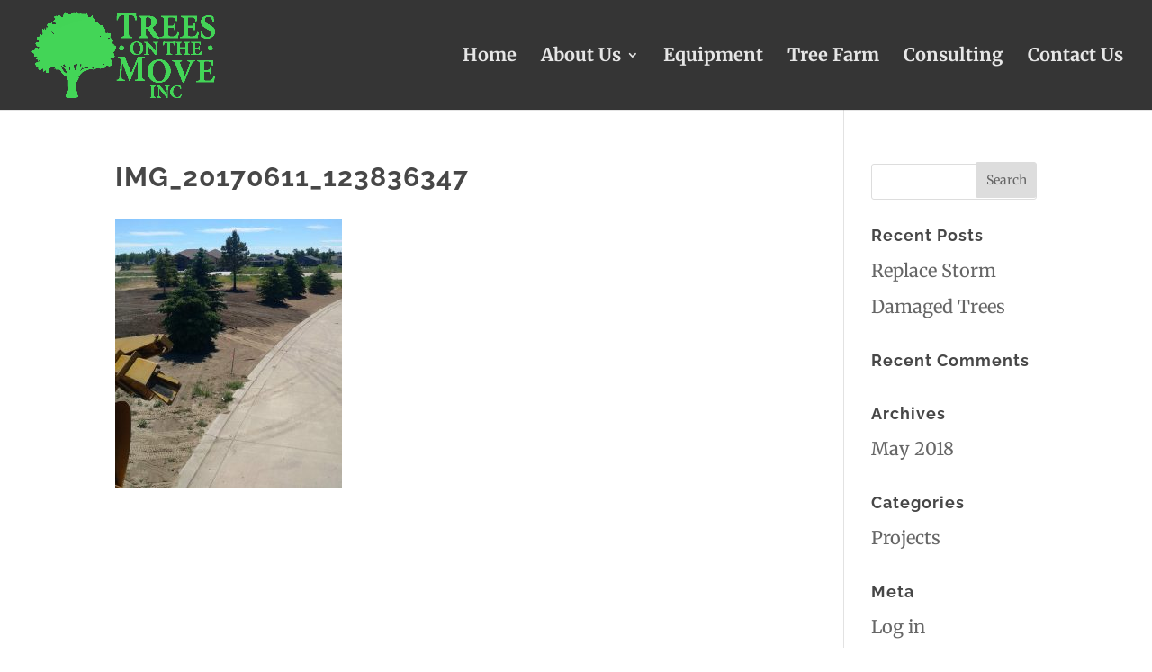

--- FILE ---
content_type: text/css
request_url: https://www.bigtreesonthemove.com/wp-content/themes/DiviChild-Generic/style.css?ver=4.27.5
body_size: 5351
content:
/*

 Theme Name:   Divi Child For Trees On the Move Inc

 Theme URI:    https://www.dirtriverdesign.com/

 Description:  A Child Theme built for Trees On the Move Inc
 
 Author:       Benjamin Huffman

 Author URI:   https://www.dirtriverdesign.com

 Template:     Divi

 Version:      1

 License:      GNU General Public License v2 or later

 License URI:  http://www.gnu.org/licenses/gpl-2.0.html

*/
                                   

/* =Theme customization starts here

------------------------------------------------------- */


/* Setting the breakpoint of the mobile menu */
@media only screen and ( max-width: 1045px ) {
#top-menu-nav, #top-menu {display: none;}
#et_top_search {display: none;}
#et_mobile_nav_menu {display: block;}
}

/*-----[Chagne Phone Hamburger Menue Color]---------*/
.mobile_menu_bar:before{
  color:#ffffff;
}


/*-----[Dealing with Space below buttons in some places]---------*/
#customFooter div.et_pb_button_module_wrapper.et_pb_module.et_pb_button_alignment_center {
	margin-bottom: 0px !important;
}

#fld_7908577_1 {
    color: #000000!important;
    border-color: #0be000;
    font-size: 20px;
    font-family: 'Lato',Helvetica,Arial,Lucida,sans-serif!important;
    font-weight: 700!important;
    background-color: #0be000;
}

#fld_7908577_1:hover {
color: #fcfcfc!important;
    background: #017203!important;
    border-color: #017203!important;
    border-radius: 10px;
}


/*------------------------------------------------*/
/*-----[Global Footer Contact Form Edits]---------*/
/*------------------------------------------------*/
#fld_4188578_1-wrap, #fld_5036340_1-wrap, #fld_6372990_1-wrap {
    margin-bottom: 5px;
}

.fixCalderaGlobal input::-webkit-input-placeholder {
 color: #FCFCFC !important;
}
.fixCalderaGlobal input:-moz-placeholder {
 /* Firefox 18- */
 color: #FCFCFC !important;
}
.fixCalderaGlobal input::-moz-placeholder {
 /* Firefox 19+ */
 color: #FCFCFC !important;
}
.fixCalderaGlobal input:-ms-input-placeholder {
 color: #FCFCFC !important;
}
.fixCalderaGlobal textarea::-webkit-input-placeholder {
 color: #FCFCFC !important;
}
.fixCalderaGlobal textarea:-moz-placeholder {
 /* Firefox 18- */
 color: #FCFCFC !important;
}
.fixCalderaGlobal textarea::-moz-placeholder {
 /* Firefox 19+ */
 color: #FCFCFC !important;
}
.fixCalderaGlobal textarea:-ms-input-placeholder {
 color: #FCFCFC !important;
}	
	
#fld_4188578_1, #fld_5036340_1, #fld_6372990_1, #fld_1740492_1 {
background-color: transparent;	
color: white;	
font-size: 16px;
}

#fld_4188578_1:focus, #fld_5036340_1:focus, #fld_6372990_1:focus, #fld_1740492_1:focus {
 border-color: #fff;
 box-shadow: inset 0 1px 1px rgba(255, 255, 255, .075), 0 0 8px rgba(255, 255, 255, .6);
}

#fld_4226874_1 {
 padding: 8px 12px;
 border-radius: 2px;
 background: transparent;
 color: #fff;
 font-size: 18px;
 border: 1px solid #fff;
 float: right;
 transition: all 0.3s ease-in-out;
}

#fld_4226874_1:hover {
 background: rgba(255,255,255, 0.2);
 border-color: transparent;
 color: #fff;
}
 



/*------------------------------------------------*/
/*--[Horizontal and Vertical images Play nice]----*/
/*------------------------------------------------*/

.ImageMaxHeight img{
	max-height: 670px;
}

/*------------------------------------------------*/
/*----------------[Front Page Blurbs]-------------*/
/*------------------------------------------------*/
.myblurb img {
    border: 5px solid #78B127;
	padding: 15px;
    border-radius: 50%;
  	background-color: white;
	max-width: 150px;
}


.myblurb div.et_pb_blurb_container {
	border: 5px solid #78B127;
	margin-top:-100px;
	padding-top: 100px;
	padding-right: 30px;
    padding-left: 30px;
	padding-bottom: 30px;
	background-color: white;
	min-height: 475px;
}

@media only screen and (max-width: 760px){
 .myblurb img {
	border: 5px solid #78B127;
	padding: 10px;
	max-width: 90px;
	}
	
.myblurb div.et_pb_blurb_container {
	border: 5px solid #78B127;
	margin-top:-80px;
	padding-top: 100px;
	padding-bottom: 30px;
}
	
}

.et_pb_more_button:hover{
	background-color: #78b127b8 !important;
}

/*------------------------------------------------------*/
/*--[Fixing the width to be full screen on footer]------*/
/*------------------------------------------------------*/
#footer-bottom .container {
width: 95%;
max-width: 95%;
font-size: 14px;
}

#footer-info { 
text-align: right; 
color: #7CC68D; 
padding-bottom: 10px; 
float: right; 
font-size: 14px;
}



/*--------------------------------------------------*/
/*-[This Turns the FB stuff into a horizontal grid]-*/
/*--------------------------------------------------*/

@media only screen and (min-width: 960px){
#social-feed-container-62 .social-feed-container-78{clear:both; width: 100% !important;}
.fbfba-wrapper{clear:both;}

#social-feed-container-62 .grid-item { 
	float:left;
	width: 25%; 
	clear: none; 
	padding: 0 1%; 
	border: none !important; 
	
}

}	
.social-feed-element img{
	max-height:435px;
	width: auto;
	height: auto;
	display: block;
	position: relative;
    margin-left: auto !important; 
    margin-right: auto !important; 
	padding-bottom: 15px;
}

.social-feed-container-62 .social-feed-element .media-body {
	min-height: 100px;
}

	
#social-feed-container-62 .social-feed-element {
	margin-bottom: 20px;
	max-height: 565px;
	background-color: #ffffff7a !important;
	border-radius: 15px;
}
